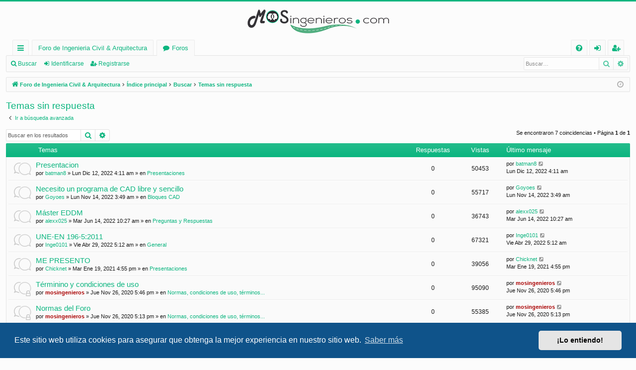

--- FILE ---
content_type: text/html; charset=UTF-8
request_url: https://www.mosingenieros.com/foro/search.php?search_id=unanswered&sid=9c4974299427d5930b81d01ecf9ce340
body_size: 8900
content:
<!DOCTYPE html>
<html dir="ltr" lang="es">
<head>
<meta charset="utf-8" />
<meta http-equiv="X-UA-Compatible" content="IE=edge">
<meta name="viewport" content="width=device-width, initial-scale=1" />

<title>Tu Foro de Ingenieria Civil + Arquitectura | MOSingenieros - Temas sin respuesta</title>




	<link rel="alternate" type="application/atom+xml" title="Feed - Tu Foro de Ingenieria Civil + Arquitectura | MOSingenieros" href="/foro/app.php/feed?sid=d5ba946554ed8284cd6a8a1706291184">		<link rel="alternate" type="application/atom+xml" title="Feed - Todos los Foros" href="/foro/app.php/feed/forums?sid=d5ba946554ed8284cd6a8a1706291184">	<link rel="alternate" type="application/atom+xml" title="Feed - Nuevos Temas" href="/foro/app.php/feed/topics?sid=d5ba946554ed8284cd6a8a1706291184">				

<!--
	phpBB style name: basic
	Based on style:   prosilver
	Original author:  Arty ( https://www.artodia.com )
	Modified by: 	  MrGaby
-->


<link href="./assets/css/font-awesome.min.css?assets_version=4" rel="stylesheet">
<link href="./styles/basic_green/theme/stylesheet.css?assets_version=4" rel="stylesheet">



	<link href="./assets/cookieconsent/cookieconsent.min.css?assets_version=4" rel="stylesheet">

<!--[if lte IE 9]>
	<link href="./styles/basic_green/theme/tweaks.css?assets_version=4" rel="stylesheet">
<![endif]-->





</head>
<body id="phpbb" class="nojs notouch section-search ltr " data-online-text="Conectado">


	<a id="top" class="top-anchor" accesskey="t"></a>
	<div id="page-header" class="page-width">
		<div class="headerbar" role="banner">
					<div class="inner">

			<div id="site-description" class="site-description">
				<a id="logo" class="logo" href="https://mosingenieros.com/foro" title="Foro de Ingenieria Civil &amp; Arquitectura">
					<img src="./styles/basic_green/theme/images/logo.png" data-src-hd="./styles/basic_green/theme/images/logo_hd.png" alt="Tu Foro de Ingenieria Civil + Arquitectura | MOSingenieros"/>
				</a>
				<p class="sitename">Tu Foro de Ingenieria Civil + Arquitectura | MOSingenieros</p>
				<p>Entra y participa en tu fro de Ingenieria Civil &amp; Arquitectura. ¡Haz que sea un referente mundial!</p>
				<p class="skiplink"><a href="#start_here">Obviar</a></p>
			</div>

																		
			</div>
					</div>


				


<div class="navbar tabbed not-static" role="navigation">
	<div class="inner page-width">
		<div class="nav-tabs" data-current-page="search">
			<ul class="leftside">
				<li id="quick-links" class="quick-links tab responsive-menu dropdown-container">
					<a href="#" class="nav-link dropdown-trigger">Enlaces rápidos</a>
					<div class="dropdown">
						<div class="pointer"><div class="pointer-inner"></div></div>
						<ul class="dropdown-contents" role="menu">
								
			<li class="separator"></li>
													<li>
								<a href="./search.php?search_id=unanswered&amp;sid=d5ba946554ed8284cd6a8a1706291184" role="menuitem">
									<i class="icon fa-file-o fa-fw icon-gray" aria-hidden="true"></i><span>Temas sin respuesta</span>
								</a>
							</li>
							<li>
								<a href="./search.php?search_id=active_topics&amp;sid=d5ba946554ed8284cd6a8a1706291184" role="menuitem">
									<i class="icon fa-file-o fa-fw icon-blue" aria-hidden="true"></i><span>Temas activos</span>
								</a>
							</li>
							<li class="separator"></li>
							<li>
								<a href="./search.php?sid=d5ba946554ed8284cd6a8a1706291184" role="menuitem">
									<i class="icon fa-search fa-fw" aria-hidden="true"></i><span>Buscar</span>
								</a>
							</li>	
	
													</ul>
					</div>
				</li>
													<li class="tab home" data-responsive-class="small-icon icon-home">
						<a class="nav-link" href="https://mosingenieros.com/foro" data-navbar-reference="home">Foro de Ingenieria Civil &amp; Arquitectura</a>
					</li>
								<li class="tab forums selected" data-responsive-class="small-icon icon-forums">
					<a class="nav-link" href="./index.php?sid=d5ba946554ed8284cd6a8a1706291184">Foros</a>
				</li>
											</ul>
			<ul class="rightside" role="menu">
								<li class="tab faq" data-select-match="faq" data-responsive-class="small-icon icon-faq">
					<a class="nav-link" href="/foro/app.php/help/faq?sid=d5ba946554ed8284cd6a8a1706291184" rel="help" title="Preguntas Frecuentes" role="menuitem">
						<i class="icon fa-question-circle fa-fw" aria-hidden="true"></i><span>FAQ</span>
					</a>
				</li>
																									<li class="tab login"  data-skip-responsive="true" data-select-match="login"><a class="nav-link" href="./ucp.php?mode=login&amp;redirect=search.php%3Fsearch_id%3Dunanswered&amp;sid=d5ba946554ed8284cd6a8a1706291184" title="Identificarse" accesskey="x" role="menuitem">Identificarse</a></li>
											<li class="tab register" data-skip-responsive="true" data-select-match="register"><a class="nav-link" href="./ucp.php?mode=register&amp;sid=d5ba946554ed8284cd6a8a1706291184" role="menuitem">Registrarse</a></li>
																	</ul>
		</div>
	</div>
</div>

<div class="navbar secondary with-search">
	<ul role="menubar">
											<li class="small-icon icon-search responsive-hide"><a href="./search.php?sid=d5ba946554ed8284cd6a8a1706291184">Buscar</a></li>
														<li class="small-icon icon-login"><a href="./ucp.php?mode=login&amp;redirect=search.php%3Fsearch_id%3Dunanswered&amp;sid=d5ba946554ed8284cd6a8a1706291184" title="Identificarse">Identificarse</a></li>
									<li class="small-icon icon-register"><a href="./ucp.php?mode=register&amp;sid=d5ba946554ed8284cd6a8a1706291184">Registrarse</a></li>
									
					<li class="search-box not-responsive">			<div id="search-box" class="search-box search-header" role="search">
				<form action="./search.php?sid=d5ba946554ed8284cd6a8a1706291184" method="get" id="search">
				<fieldset>
					<input name="keywords" id="keywords" type="search" maxlength="128" title="Buscar palabras clave" class="inputbox search tiny" size="20" value="" placeholder="Buscar…" />
					<button class="button button-search" type="submit" title="Buscar">
						<i class="icon fa-search fa-fw" aria-hidden="true"></i><span class="sr-only">Buscar</span>
					</button>
					<a href="./search.php?sid=d5ba946554ed8284cd6a8a1706291184" class="button button-search-end" title="Búsqueda avanzada">
						<i class="icon fa-cog fa-fw" aria-hidden="true"></i><span class="sr-only">Búsqueda avanzada</span>
					</a>
					<input type="hidden" name="sid" value="d5ba946554ed8284cd6a8a1706291184" />

				</fieldset>
				</form>
			</div>
			</li>
			</ul>
</div>

	</div>

<div id="wrap" class="page-width">

	
	<a id="start_here" class="top-anchor"></a>
	<div id="page-body" class="page-body" role="main">
		<div class="navbar">
	<ul id="nav-breadcrumbs" class="nav-breadcrumbs linklist navlinks" role="menubar">
								<li class="breadcrumbs" itemscope itemtype="http://schema.org/BreadcrumbList">
							<span class="crumb"  itemtype="http://schema.org/ListItem" itemprop="itemListElement" itemscope><a href="https://mosingenieros.com/foro" itemtype="https://schema.org/Thing" itemscope itemprop="item" data-navbar-reference="home"><i class="icon fa-home fa-fw" aria-hidden="true"></i><span itemprop="name">Foro de Ingenieria Civil &amp; Arquitectura</span></a><meta itemprop="position" content="1" /></span>
										<span class="crumb"  itemtype="http://schema.org/ListItem" itemprop="itemListElement" itemscope><a href="./index.php?sid=d5ba946554ed8284cd6a8a1706291184" itemtype="https://schema.org/Thing" itemscope itemprop="item" accesskey="h" data-navbar-reference="index"><span itemprop="name">Índice principal</span></a><meta itemprop="position" content="2" /></span>

																			<span class="crumb"  itemtype="http://schema.org/ListItem" itemprop="itemListElement" itemscope><a href="./search.php?sid=d5ba946554ed8284cd6a8a1706291184" itemtype="https://schema.org/Thing" itemscope itemprop="item"><span itemprop="name">Buscar</span></a><meta itemprop="position" content="3" /></span>
																							<span class="crumb"  itemtype="http://schema.org/ListItem" itemprop="itemListElement" itemscope><a href="./search.php?search_id=unanswered&amp;sid=d5ba946554ed8284cd6a8a1706291184" itemtype="https://schema.org/Thing" itemscope itemprop="item"><span itemprop="name">Temas sin respuesta</span></a><meta itemprop="position" content="4" /></span>
												</li>
		
					<li class="rightside responsive-search">
				<a href="./search.php?sid=d5ba946554ed8284cd6a8a1706291184" title="Ver opciones de búsqueda avanzada" role="menuitem">
					<i class="icon fa-search fa-fw" aria-hidden="true"></i><span class="sr-only">Buscar</span>
				</a>
			</li>
				<li class="rightside dropdown-container icon-only">
			<a href="#" class="dropdown-trigger time" title="Fecha actual Mar Ene 27, 2026 3:48 am"><i class="fa fa-clock-o"></i></a>
			<div class="dropdown">
				<div class="pointer"><div class="pointer-inner"></div></div>
				<ul class="dropdown-contents">
					<li>Fecha actual Mar Ene 27, 2026 3:48 am</li>
					<li>Todos los horarios son <span title="UTC">UTC</span></li>
				</ul>
			</div>
		</li>
	</ul>
</div>

		
		

<h2 class="searchresults-title">Temas sin respuesta</h2>

	<p class="advanced-search-link">
		<a class="arrow-left" href="./search.php?sid=d5ba946554ed8284cd6a8a1706291184" title="Búsqueda avanzada">
			<i class="icon fa-angle-left fa-fw icon-black" aria-hidden="true"></i><span>Ir a búsqueda avanzada</span>
		</a>
	</p>


	<div class="action-bar bar-top">

			<div class="search-box" role="search">
			<form method="post" action="./search.php?st=0&amp;sk=t&amp;sd=d&amp;sr=topics&amp;sid=d5ba946554ed8284cd6a8a1706291184&amp;search_id=unanswered">
			<fieldset>
				<input class="inputbox search tiny" type="search" name="add_keywords" id="add_keywords" value="" placeholder="Buscar en los resultados" />
				<button class="button button-search" type="submit" title="Buscar">
					<i class="icon fa-search fa-fw" aria-hidden="true"></i><span class="sr-only">Buscar</span>
				</button>
				<a href="./search.php?sid=d5ba946554ed8284cd6a8a1706291184" class="button button-search-end" title="Búsqueda avanzada">
					<i class="icon fa-cog fa-fw" aria-hidden="true"></i><span class="sr-only">Búsqueda avanzada</span>
				</a>
			</fieldset>
			</form>
		</div>
	
		
		<div class="pagination">
						Se encontraron 7 coincidencias
							 &bull; Página <strong>1</strong> de <strong>1</strong>
					</div>
	</div>


		<div class="forumbg">

		<div class="inner">
		<ul class="topiclist">
			<li class="header">
				<dl class="row-item">
					<dt><div class="list-inner">Temas</div></dt>
					<dd class="posts">Respuestas</dd>
					<dd class="views">Vistas</dd>
					<dd class="lastpost"><span>Último mensaje</span></dd>
				</dl>
			</li>
		</ul>
		<ul class="topiclist topics">

								<li class="row bg1">
				<dl class="row-item topic_read">
					<dt title="No hay nuevos mensajes sin leer en este tema.">
												<div class="list-inner">
																					<a href="./viewtopic.php?f=8&amp;t=5256&amp;sid=d5ba946554ed8284cd6a8a1706291184" class="topictitle">Presentacion</a>
																												<br />
							
															<div class="responsive-show" style="display: none;">
									Último mensaje por <a href="./memberlist.php?mode=viewprofile&amp;u=1667&amp;sid=d5ba946554ed8284cd6a8a1706291184" class="username">batman8</a> &laquo; <a href="./viewtopic.php?f=8&amp;t=5256&amp;p=5694&amp;sid=d5ba946554ed8284cd6a8a1706291184#p5694" title="Ir al último mensaje"><time datetime="2022-12-12T04:11:31+00:00">Lun Dic 12, 2022 4:11 am</time></a>
									<br />Publicado en <a href="./viewforum.php?f=8&amp;sid=d5ba946554ed8284cd6a8a1706291184">Presentaciones</a>
								</div>
														
							<div class="responsive-hide left-box">
																																por <a href="./memberlist.php?mode=viewprofile&amp;u=1667&amp;sid=d5ba946554ed8284cd6a8a1706291184" class="username">batman8</a> &raquo; <time datetime="2022-12-12T04:11:31+00:00">Lun Dic 12, 2022 4:11 am</time> &raquo; en <a href="./viewforum.php?f=8&amp;sid=d5ba946554ed8284cd6a8a1706291184">Presentaciones</a>
															</div>

							
													</div>
					</dt>
					<dd class="posts">0 <dfn>Respuestas</dfn></dd>
					<dd class="views">50453 <dfn>Vistas</dfn></dd>
					<dd class="lastpost">
						<span><dfn>Último mensaje </dfn>por <a href="./memberlist.php?mode=viewprofile&amp;u=1667&amp;sid=d5ba946554ed8284cd6a8a1706291184" class="username">batman8</a>															<a href="./viewtopic.php?f=8&amp;t=5256&amp;p=5694&amp;sid=d5ba946554ed8284cd6a8a1706291184#p5694" title="Ir al último mensaje">
									<i class="icon fa-external-link-square fa-fw icon-lightgray icon-md" aria-hidden="true"></i><span class="sr-only"></span>
								</a>
														<br /><time datetime="2022-12-12T04:11:31+00:00">Lun Dic 12, 2022 4:11 am</time>
						</span>
					</dd>
				</dl>
			</li>
											<li class="row bg2">
				<dl class="row-item topic_read">
					<dt title="No hay nuevos mensajes sin leer en este tema.">
												<div class="list-inner">
																					<a href="./viewtopic.php?f=33&amp;t=5255&amp;sid=d5ba946554ed8284cd6a8a1706291184" class="topictitle">Necesito un programa de CAD libre y sencillo</a>
																												<br />
							
															<div class="responsive-show" style="display: none;">
									Último mensaje por <a href="./memberlist.php?mode=viewprofile&amp;u=1665&amp;sid=d5ba946554ed8284cd6a8a1706291184" class="username">Goyoes</a> &laquo; <a href="./viewtopic.php?f=33&amp;t=5255&amp;p=5693&amp;sid=d5ba946554ed8284cd6a8a1706291184#p5693" title="Ir al último mensaje"><time datetime="2022-11-14T03:49:38+00:00">Lun Nov 14, 2022 3:49 am</time></a>
									<br />Publicado en <a href="./viewforum.php?f=33&amp;sid=d5ba946554ed8284cd6a8a1706291184">Bloques CAD</a>
								</div>
														
							<div class="responsive-hide left-box">
																																por <a href="./memberlist.php?mode=viewprofile&amp;u=1665&amp;sid=d5ba946554ed8284cd6a8a1706291184" class="username">Goyoes</a> &raquo; <time datetime="2022-11-14T03:49:38+00:00">Lun Nov 14, 2022 3:49 am</time> &raquo; en <a href="./viewforum.php?f=33&amp;sid=d5ba946554ed8284cd6a8a1706291184">Bloques CAD</a>
															</div>

							
													</div>
					</dt>
					<dd class="posts">0 <dfn>Respuestas</dfn></dd>
					<dd class="views">55717 <dfn>Vistas</dfn></dd>
					<dd class="lastpost">
						<span><dfn>Último mensaje </dfn>por <a href="./memberlist.php?mode=viewprofile&amp;u=1665&amp;sid=d5ba946554ed8284cd6a8a1706291184" class="username">Goyoes</a>															<a href="./viewtopic.php?f=33&amp;t=5255&amp;p=5693&amp;sid=d5ba946554ed8284cd6a8a1706291184#p5693" title="Ir al último mensaje">
									<i class="icon fa-external-link-square fa-fw icon-lightgray icon-md" aria-hidden="true"></i><span class="sr-only"></span>
								</a>
														<br /><time datetime="2022-11-14T03:49:38+00:00">Lun Nov 14, 2022 3:49 am</time>
						</span>
					</dd>
				</dl>
			</li>
											<li class="row bg1">
				<dl class="row-item topic_read">
					<dt title="No hay nuevos mensajes sin leer en este tema.">
												<div class="list-inner">
																					<a href="./viewtopic.php?f=7&amp;t=5252&amp;sid=d5ba946554ed8284cd6a8a1706291184" class="topictitle">Máster EDDM</a>
																												<br />
							
															<div class="responsive-show" style="display: none;">
									Último mensaje por <a href="./memberlist.php?mode=viewprofile&amp;u=1658&amp;sid=d5ba946554ed8284cd6a8a1706291184" class="username">alexx025</a> &laquo; <a href="./viewtopic.php?f=7&amp;t=5252&amp;p=5689&amp;sid=d5ba946554ed8284cd6a8a1706291184#p5689" title="Ir al último mensaje"><time datetime="2022-06-14T10:27:51+00:00">Mar Jun 14, 2022 10:27 am</time></a>
									<br />Publicado en <a href="./viewforum.php?f=7&amp;sid=d5ba946554ed8284cd6a8a1706291184">Preguntas y Respuestas</a>
								</div>
														
							<div class="responsive-hide left-box">
																																por <a href="./memberlist.php?mode=viewprofile&amp;u=1658&amp;sid=d5ba946554ed8284cd6a8a1706291184" class="username">alexx025</a> &raquo; <time datetime="2022-06-14T10:27:51+00:00">Mar Jun 14, 2022 10:27 am</time> &raquo; en <a href="./viewforum.php?f=7&amp;sid=d5ba946554ed8284cd6a8a1706291184">Preguntas y Respuestas</a>
															</div>

							
													</div>
					</dt>
					<dd class="posts">0 <dfn>Respuestas</dfn></dd>
					<dd class="views">36743 <dfn>Vistas</dfn></dd>
					<dd class="lastpost">
						<span><dfn>Último mensaje </dfn>por <a href="./memberlist.php?mode=viewprofile&amp;u=1658&amp;sid=d5ba946554ed8284cd6a8a1706291184" class="username">alexx025</a>															<a href="./viewtopic.php?f=7&amp;t=5252&amp;p=5689&amp;sid=d5ba946554ed8284cd6a8a1706291184#p5689" title="Ir al último mensaje">
									<i class="icon fa-external-link-square fa-fw icon-lightgray icon-md" aria-hidden="true"></i><span class="sr-only"></span>
								</a>
														<br /><time datetime="2022-06-14T10:27:51+00:00">Mar Jun 14, 2022 10:27 am</time>
						</span>
					</dd>
				</dl>
			</li>
											<li class="row bg2">
				<dl class="row-item topic_read">
					<dt title="No hay nuevos mensajes sin leer en este tema.">
												<div class="list-inner">
																					<a href="./viewtopic.php?f=5&amp;t=5249&amp;sid=d5ba946554ed8284cd6a8a1706291184" class="topictitle">UNE-EN 196-5:2011</a>
																												<br />
							
															<div class="responsive-show" style="display: none;">
									Último mensaje por <a href="./memberlist.php?mode=viewprofile&amp;u=1653&amp;sid=d5ba946554ed8284cd6a8a1706291184" class="username">Inge0101</a> &laquo; <a href="./viewtopic.php?f=5&amp;t=5249&amp;p=5684&amp;sid=d5ba946554ed8284cd6a8a1706291184#p5684" title="Ir al último mensaje"><time datetime="2022-04-29T05:12:45+00:00">Vie Abr 29, 2022 5:12 am</time></a>
									<br />Publicado en <a href="./viewforum.php?f=5&amp;sid=d5ba946554ed8284cd6a8a1706291184">General</a>
								</div>
														
							<div class="responsive-hide left-box">
																																por <a href="./memberlist.php?mode=viewprofile&amp;u=1653&amp;sid=d5ba946554ed8284cd6a8a1706291184" class="username">Inge0101</a> &raquo; <time datetime="2022-04-29T05:12:45+00:00">Vie Abr 29, 2022 5:12 am</time> &raquo; en <a href="./viewforum.php?f=5&amp;sid=d5ba946554ed8284cd6a8a1706291184">General</a>
															</div>

							
													</div>
					</dt>
					<dd class="posts">0 <dfn>Respuestas</dfn></dd>
					<dd class="views">67321 <dfn>Vistas</dfn></dd>
					<dd class="lastpost">
						<span><dfn>Último mensaje </dfn>por <a href="./memberlist.php?mode=viewprofile&amp;u=1653&amp;sid=d5ba946554ed8284cd6a8a1706291184" class="username">Inge0101</a>															<a href="./viewtopic.php?f=5&amp;t=5249&amp;p=5684&amp;sid=d5ba946554ed8284cd6a8a1706291184#p5684" title="Ir al último mensaje">
									<i class="icon fa-external-link-square fa-fw icon-lightgray icon-md" aria-hidden="true"></i><span class="sr-only"></span>
								</a>
														<br /><time datetime="2022-04-29T05:12:45+00:00">Vie Abr 29, 2022 5:12 am</time>
						</span>
					</dd>
				</dl>
			</li>
											<li class="row bg1">
				<dl class="row-item topic_read">
					<dt title="No hay nuevos mensajes sin leer en este tema.">
												<div class="list-inner">
																					<a href="./viewtopic.php?f=8&amp;t=36&amp;sid=d5ba946554ed8284cd6a8a1706291184" class="topictitle">ME PRESENTO</a>
																												<br />
							
															<div class="responsive-show" style="display: none;">
									Último mensaje por <a href="./memberlist.php?mode=viewprofile&amp;u=84&amp;sid=d5ba946554ed8284cd6a8a1706291184" class="username">Chicknet</a> &laquo; <a href="./viewtopic.php?f=8&amp;t=36&amp;p=36&amp;sid=d5ba946554ed8284cd6a8a1706291184#p36" title="Ir al último mensaje"><time datetime="2021-01-19T16:55:55+00:00">Mar Ene 19, 2021 4:55 pm</time></a>
									<br />Publicado en <a href="./viewforum.php?f=8&amp;sid=d5ba946554ed8284cd6a8a1706291184">Presentaciones</a>
								</div>
														
							<div class="responsive-hide left-box">
																																por <a href="./memberlist.php?mode=viewprofile&amp;u=84&amp;sid=d5ba946554ed8284cd6a8a1706291184" class="username">Chicknet</a> &raquo; <time datetime="2021-01-19T16:55:55+00:00">Mar Ene 19, 2021 4:55 pm</time> &raquo; en <a href="./viewforum.php?f=8&amp;sid=d5ba946554ed8284cd6a8a1706291184">Presentaciones</a>
															</div>

							
													</div>
					</dt>
					<dd class="posts">0 <dfn>Respuestas</dfn></dd>
					<dd class="views">39056 <dfn>Vistas</dfn></dd>
					<dd class="lastpost">
						<span><dfn>Último mensaje </dfn>por <a href="./memberlist.php?mode=viewprofile&amp;u=84&amp;sid=d5ba946554ed8284cd6a8a1706291184" class="username">Chicknet</a>															<a href="./viewtopic.php?f=8&amp;t=36&amp;p=36&amp;sid=d5ba946554ed8284cd6a8a1706291184#p36" title="Ir al último mensaje">
									<i class="icon fa-external-link-square fa-fw icon-lightgray icon-md" aria-hidden="true"></i><span class="sr-only"></span>
								</a>
														<br /><time datetime="2021-01-19T16:55:55+00:00">Mar Ene 19, 2021 4:55 pm</time>
						</span>
					</dd>
				</dl>
			</li>
											<li class="row bg2">
				<dl class="row-item topic_read_locked">
					<dt title="Este tema está cerrado, no puedes editar mensajes o enviar nuevas respuestas">
												<div class="list-inner">
																					<a href="./viewtopic.php?f=2&amp;t=2&amp;sid=d5ba946554ed8284cd6a8a1706291184" class="topictitle">Términino y condiciones de uso</a>
																												<br />
							
															<div class="responsive-show" style="display: none;">
									Último mensaje por <a href="./memberlist.php?mode=viewprofile&amp;u=2&amp;sid=d5ba946554ed8284cd6a8a1706291184" style="color: #AA0000;" class="username-coloured">mosingenieros</a> &laquo; <a href="./viewtopic.php?f=2&amp;t=2&amp;p=2&amp;sid=d5ba946554ed8284cd6a8a1706291184#p2" title="Ir al último mensaje"><time datetime="2020-11-26T17:46:40+00:00">Jue Nov 26, 2020 5:46 pm</time></a>
									<br />Publicado en <a href="./viewforum.php?f=2&amp;sid=d5ba946554ed8284cd6a8a1706291184">Normas, condiciones de uso, términos...</a>
								</div>
														
							<div class="responsive-hide left-box">
																																por <a href="./memberlist.php?mode=viewprofile&amp;u=2&amp;sid=d5ba946554ed8284cd6a8a1706291184" style="color: #AA0000;" class="username-coloured">mosingenieros</a> &raquo; <time datetime="2020-11-26T17:46:40+00:00">Jue Nov 26, 2020 5:46 pm</time> &raquo; en <a href="./viewforum.php?f=2&amp;sid=d5ba946554ed8284cd6a8a1706291184">Normas, condiciones de uso, términos...</a>
															</div>

							
													</div>
					</dt>
					<dd class="posts">0 <dfn>Respuestas</dfn></dd>
					<dd class="views">95090 <dfn>Vistas</dfn></dd>
					<dd class="lastpost">
						<span><dfn>Último mensaje </dfn>por <a href="./memberlist.php?mode=viewprofile&amp;u=2&amp;sid=d5ba946554ed8284cd6a8a1706291184" style="color: #AA0000;" class="username-coloured">mosingenieros</a>															<a href="./viewtopic.php?f=2&amp;t=2&amp;p=2&amp;sid=d5ba946554ed8284cd6a8a1706291184#p2" title="Ir al último mensaje">
									<i class="icon fa-external-link-square fa-fw icon-lightgray icon-md" aria-hidden="true"></i><span class="sr-only"></span>
								</a>
														<br /><time datetime="2020-11-26T17:46:40+00:00">Jue Nov 26, 2020 5:46 pm</time>
						</span>
					</dd>
				</dl>
			</li>
											<li class="row bg1">
				<dl class="row-item topic_read_locked">
					<dt title="Este tema está cerrado, no puedes editar mensajes o enviar nuevas respuestas">
												<div class="list-inner">
																					<a href="./viewtopic.php?f=2&amp;t=1&amp;sid=d5ba946554ed8284cd6a8a1706291184" class="topictitle">Normas del Foro</a>
																												<br />
							
															<div class="responsive-show" style="display: none;">
									Último mensaje por <a href="./memberlist.php?mode=viewprofile&amp;u=2&amp;sid=d5ba946554ed8284cd6a8a1706291184" style="color: #AA0000;" class="username-coloured">mosingenieros</a> &laquo; <a href="./viewtopic.php?f=2&amp;t=1&amp;p=1&amp;sid=d5ba946554ed8284cd6a8a1706291184#p1" title="Ir al último mensaje"><time datetime="2020-11-26T17:13:55+00:00">Jue Nov 26, 2020 5:13 pm</time></a>
									<br />Publicado en <a href="./viewforum.php?f=2&amp;sid=d5ba946554ed8284cd6a8a1706291184">Normas, condiciones de uso, términos...</a>
								</div>
														
							<div class="responsive-hide left-box">
																																por <a href="./memberlist.php?mode=viewprofile&amp;u=2&amp;sid=d5ba946554ed8284cd6a8a1706291184" style="color: #AA0000;" class="username-coloured">mosingenieros</a> &raquo; <time datetime="2020-11-26T17:13:55+00:00">Jue Nov 26, 2020 5:13 pm</time> &raquo; en <a href="./viewforum.php?f=2&amp;sid=d5ba946554ed8284cd6a8a1706291184">Normas, condiciones de uso, términos...</a>
															</div>

							
													</div>
					</dt>
					<dd class="posts">0 <dfn>Respuestas</dfn></dd>
					<dd class="views">55385 <dfn>Vistas</dfn></dd>
					<dd class="lastpost">
						<span><dfn>Último mensaje </dfn>por <a href="./memberlist.php?mode=viewprofile&amp;u=2&amp;sid=d5ba946554ed8284cd6a8a1706291184" style="color: #AA0000;" class="username-coloured">mosingenieros</a>															<a href="./viewtopic.php?f=2&amp;t=1&amp;p=1&amp;sid=d5ba946554ed8284cd6a8a1706291184#p1" title="Ir al último mensaje">
									<i class="icon fa-external-link-square fa-fw icon-lightgray icon-md" aria-hidden="true"></i><span class="sr-only"></span>
								</a>
														<br /><time datetime="2020-11-26T17:13:55+00:00">Jue Nov 26, 2020 5:13 pm</time>
						</span>
					</dd>
				</dl>
			</li>
							</ul>

		</div>
	</div>
	

<div class="action-bar bottom">
		<form method="post" action="./search.php?st=0&amp;sk=t&amp;sd=d&amp;sr=topics&amp;sid=d5ba946554ed8284cd6a8a1706291184&amp;search_id=unanswered">
		<div class="dropdown-container dropdown-container-left dropdown-button-control sort-tools">
	<span title="Opciones de ordenar y mostrar" class="button button-secondary dropdown-trigger dropdown-select">
		<i class="icon fa-sort-amount-asc fa-fw" aria-hidden="true"></i>
		<span class="caret"><i class="icon fa-sort-down fa-fw" aria-hidden="true"></i></span>
	</span>
	<div class="dropdown hidden">
		<div class="pointer"><div class="pointer-inner"></div></div>
		<div class="dropdown-contents">
			<fieldset class="display-options">
							<label>Mostrar: <select name="st" id="st"><option value="0" selected="selected">Todos los resultados</option><option value="1">1 día</option><option value="7">7 días</option><option value="14">2 semanas</option><option value="30">1 mes</option><option value="90">3 meses</option><option value="180">6 meses</option><option value="365">1 año</option></select></label>
								<label>Ordenar por: <select name="sk" id="sk"><option value="a">Autor</option><option value="t" selected="selected">Fecha</option><option value="f">Foro</option><option value="i">Título del Tema</option><option value="s">Asunto del mensaje</option></select></label>
				<label>Dirección: <select name="sd" id="sd"><option value="a">Ascendente</option><option value="d" selected="selected">Descendente</option></select></label>
								<hr class="dashed" />
				<input type="submit" class="button2" name="sort" value="Ir" />
						</fieldset>
		</div>
	</div>
</div>
	</form>
		
	<div class="pagination">
		Se encontraron 7 coincidencias
					 &bull; Página <strong>1</strong> de <strong>1</strong>
			</div>
</div>


<div class="action-bar actions-jump">
		<p class="jumpbox-return">
		<a class="left-box arrow-left" href="./search.php?sid=d5ba946554ed8284cd6a8a1706291184" title="Búsqueda avanzada" accesskey="r">
			<i class="icon fa-angle-left fa-fw icon-black" aria-hidden="true"></i><span>Ir a búsqueda avanzada</span>
		</a>
	</p>
	
		<div class="jumpbox dropdown-container dropdown-container-right dropdown-up dropdown-left dropdown-button-control" id="jumpbox">
			<span title="Ir a" class="button button-secondary dropdown-trigger dropdown-select">
				<span>Ir a</span>
				<span class="caret"><i class="icon fa-sort-down fa-fw" aria-hidden="true"></i></span>
			</span>
		<div class="dropdown">
			<div class="pointer"><div class="pointer-inner"></div></div>
			<ul class="dropdown-contents">
																				<li><a href="./viewforum.php?f=1&amp;sid=d5ba946554ed8284cd6a8a1706291184" class="jumpbox-cat-link"> <span> GENERAL</span></a></li>
																<li><a href="./viewforum.php?f=2&amp;sid=d5ba946554ed8284cd6a8a1706291184" class="jumpbox-sub-link"><span class="spacer"></span> <span>&#8627; &nbsp; Normas, condiciones de uso, términos...</span></a></li>
																<li><a href="./viewforum.php?f=7&amp;sid=d5ba946554ed8284cd6a8a1706291184" class="jumpbox-sub-link"><span class="spacer"></span> <span>&#8627; &nbsp; Preguntas y Respuestas</span></a></li>
																<li><a href="./viewforum.php?f=8&amp;sid=d5ba946554ed8284cd6a8a1706291184" class="jumpbox-sub-link"><span class="spacer"></span> <span>&#8627; &nbsp; Presentaciones</span></a></li>
																<li><a href="./viewforum.php?f=31&amp;sid=d5ba946554ed8284cd6a8a1706291184" class="jumpbox-sub-link"><span class="spacer"></span> <span>&#8627; &nbsp; Universidades de España</span></a></li>
																<li><a href="./viewforum.php?f=59&amp;sid=d5ba946554ed8284cd6a8a1706291184" class="jumpbox-sub-link"><span class="spacer"></span> <span>&#8627; &nbsp; Anuncios y Clasificados</span></a></li>
																<li><a href="./viewforum.php?f=3&amp;sid=d5ba946554ed8284cd6a8a1706291184" class="jumpbox-cat-link"> <span> INGENIERÍA CIVIL (España)</span></a></li>
																<li><a href="./viewforum.php?f=5&amp;sid=d5ba946554ed8284cd6a8a1706291184" class="jumpbox-sub-link"><span class="spacer"></span> <span>&#8627; &nbsp; General</span></a></li>
																<li><a href="./viewforum.php?f=34&amp;sid=d5ba946554ed8284cd6a8a1706291184" class="jumpbox-sub-link"><span class="spacer"></span> <span>&#8627; &nbsp; Empleo</span></a></li>
																<li><a href="./viewforum.php?f=35&amp;sid=d5ba946554ed8284cd6a8a1706291184" class="jumpbox-sub-link"><span class="spacer"></span> <span>&#8627; &nbsp; Consultas</span></a></li>
																<li><a href="./viewforum.php?f=32&amp;sid=d5ba946554ed8284cd6a8a1706291184" class="jumpbox-sub-link"><span class="spacer"></span> <span>&#8627; &nbsp; Universidades de España</span></a></li>
																<li><a href="./viewforum.php?f=38&amp;sid=d5ba946554ed8284cd6a8a1706291184" class="jumpbox-sub-link"><span class="spacer"></span><span class="spacer"></span> <span>&#8627; &nbsp; Universidades por Comunidades</span></a></li>
																<li><a href="./viewforum.php?f=39&amp;sid=d5ba946554ed8284cd6a8a1706291184" class="jumpbox-sub-link"><span class="spacer"></span><span class="spacer"></span><span class="spacer"></span> <span>&#8627; &nbsp; Andalucía</span></a></li>
																<li><a href="./viewforum.php?f=40&amp;sid=d5ba946554ed8284cd6a8a1706291184" class="jumpbox-sub-link"><span class="spacer"></span><span class="spacer"></span><span class="spacer"></span> <span>&#8627; &nbsp; Aragón</span></a></li>
																<li><a href="./viewforum.php?f=41&amp;sid=d5ba946554ed8284cd6a8a1706291184" class="jumpbox-sub-link"><span class="spacer"></span><span class="spacer"></span><span class="spacer"></span> <span>&#8627; &nbsp; Principado de Asturias</span></a></li>
																<li><a href="./viewforum.php?f=42&amp;sid=d5ba946554ed8284cd6a8a1706291184" class="jumpbox-sub-link"><span class="spacer"></span><span class="spacer"></span><span class="spacer"></span> <span>&#8627; &nbsp; Illes Balears</span></a></li>
																<li><a href="./viewforum.php?f=43&amp;sid=d5ba946554ed8284cd6a8a1706291184" class="jumpbox-sub-link"><span class="spacer"></span><span class="spacer"></span><span class="spacer"></span> <span>&#8627; &nbsp; Canarias</span></a></li>
																<li><a href="./viewforum.php?f=44&amp;sid=d5ba946554ed8284cd6a8a1706291184" class="jumpbox-sub-link"><span class="spacer"></span><span class="spacer"></span><span class="spacer"></span> <span>&#8627; &nbsp; Cantabria</span></a></li>
																<li><a href="./viewforum.php?f=45&amp;sid=d5ba946554ed8284cd6a8a1706291184" class="jumpbox-sub-link"><span class="spacer"></span><span class="spacer"></span><span class="spacer"></span> <span>&#8627; &nbsp; Castilla y León</span></a></li>
																<li><a href="./viewforum.php?f=46&amp;sid=d5ba946554ed8284cd6a8a1706291184" class="jumpbox-sub-link"><span class="spacer"></span><span class="spacer"></span><span class="spacer"></span> <span>&#8627; &nbsp; Castilla-La Mancha</span></a></li>
																<li><a href="./viewforum.php?f=47&amp;sid=d5ba946554ed8284cd6a8a1706291184" class="jumpbox-sub-link"><span class="spacer"></span><span class="spacer"></span><span class="spacer"></span> <span>&#8627; &nbsp; Cataluña</span></a></li>
																<li><a href="./viewforum.php?f=48&amp;sid=d5ba946554ed8284cd6a8a1706291184" class="jumpbox-sub-link"><span class="spacer"></span><span class="spacer"></span><span class="spacer"></span> <span>&#8627; &nbsp; Comunitat Valenciana</span></a></li>
																<li><a href="./viewforum.php?f=49&amp;sid=d5ba946554ed8284cd6a8a1706291184" class="jumpbox-sub-link"><span class="spacer"></span><span class="spacer"></span><span class="spacer"></span> <span>&#8627; &nbsp; Extremadura</span></a></li>
																<li><a href="./viewforum.php?f=50&amp;sid=d5ba946554ed8284cd6a8a1706291184" class="jumpbox-sub-link"><span class="spacer"></span><span class="spacer"></span><span class="spacer"></span> <span>&#8627; &nbsp; Galicia</span></a></li>
																<li><a href="./viewforum.php?f=51&amp;sid=d5ba946554ed8284cd6a8a1706291184" class="jumpbox-sub-link"><span class="spacer"></span><span class="spacer"></span><span class="spacer"></span> <span>&#8627; &nbsp; Comunidad de Madrid</span></a></li>
																<li><a href="./viewforum.php?f=52&amp;sid=d5ba946554ed8284cd6a8a1706291184" class="jumpbox-sub-link"><span class="spacer"></span><span class="spacer"></span><span class="spacer"></span> <span>&#8627; &nbsp; Región de Murcia</span></a></li>
																<li><a href="./viewforum.php?f=53&amp;sid=d5ba946554ed8284cd6a8a1706291184" class="jumpbox-sub-link"><span class="spacer"></span><span class="spacer"></span><span class="spacer"></span> <span>&#8627; &nbsp; Comunidad Foral de Navarra</span></a></li>
																<li><a href="./viewforum.php?f=54&amp;sid=d5ba946554ed8284cd6a8a1706291184" class="jumpbox-sub-link"><span class="spacer"></span><span class="spacer"></span><span class="spacer"></span> <span>&#8627; &nbsp; País Vasco</span></a></li>
																<li><a href="./viewforum.php?f=55&amp;sid=d5ba946554ed8284cd6a8a1706291184" class="jumpbox-sub-link"><span class="spacer"></span><span class="spacer"></span><span class="spacer"></span> <span>&#8627; &nbsp; La Rioja</span></a></li>
																<li><a href="./viewforum.php?f=37&amp;sid=d5ba946554ed8284cd6a8a1706291184" class="jumpbox-sub-link"><span class="spacer"></span><span class="spacer"></span> <span>&#8627; &nbsp; Asignaturas</span></a></li>
																<li><a href="./viewforum.php?f=56&amp;sid=d5ba946554ed8284cd6a8a1706291184" class="jumpbox-sub-link"><span class="spacer"></span><span class="spacer"></span> <span>&#8627; &nbsp; Exámenes</span></a></li>
																<li><a href="./viewforum.php?f=36&amp;sid=d5ba946554ed8284cd6a8a1706291184" class="jumpbox-sub-link"><span class="spacer"></span> <span>&#8627; &nbsp; Másteres y Cursos</span></a></li>
																<li><a href="./viewforum.php?f=57&amp;sid=d5ba946554ed8284cd6a8a1706291184" class="jumpbox-sub-link"><span class="spacer"></span> <span>&#8627; &nbsp; Software &amp; Hardware</span></a></li>
																<li><a href="./viewforum.php?f=33&amp;sid=d5ba946554ed8284cd6a8a1706291184" class="jumpbox-sub-link"><span class="spacer"></span> <span>&#8627; &nbsp; Bloques CAD</span></a></li>
																<li><a href="./viewforum.php?f=58&amp;sid=d5ba946554ed8284cd6a8a1706291184" class="jumpbox-sub-link"><span class="spacer"></span> <span>&#8627; &nbsp; Calculadoras Programables</span></a></li>
																<li><a href="./viewforum.php?f=4&amp;sid=d5ba946554ed8284cd6a8a1706291184" class="jumpbox-cat-link"> <span> ARQUITECTURA (España)</span></a></li>
																<li><a href="./viewforum.php?f=6&amp;sid=d5ba946554ed8284cd6a8a1706291184" class="jumpbox-sub-link"><span class="spacer"></span> <span>&#8627; &nbsp; General</span></a></li>
																<li><a href="./viewforum.php?f=10&amp;sid=d5ba946554ed8284cd6a8a1706291184" class="jumpbox-cat-link"> <span> FORO AMÉRICA LATINA</span></a></li>
																<li><a href="./viewforum.php?f=12&amp;sid=d5ba946554ed8284cd6a8a1706291184" class="jumpbox-sub-link"><span class="spacer"></span> <span>&#8627; &nbsp; General</span></a></li>
																<li><a href="./viewforum.php?f=14&amp;sid=d5ba946554ed8284cd6a8a1706291184" class="jumpbox-sub-link"><span class="spacer"></span> <span>&#8627; &nbsp; Argentina</span></a></li>
																<li><a href="./viewforum.php?f=15&amp;sid=d5ba946554ed8284cd6a8a1706291184" class="jumpbox-sub-link"><span class="spacer"></span> <span>&#8627; &nbsp; Brasil</span></a></li>
																<li><a href="./viewforum.php?f=16&amp;sid=d5ba946554ed8284cd6a8a1706291184" class="jumpbox-sub-link"><span class="spacer"></span> <span>&#8627; &nbsp; Chile</span></a></li>
																<li><a href="./viewforum.php?f=17&amp;sid=d5ba946554ed8284cd6a8a1706291184" class="jumpbox-sub-link"><span class="spacer"></span> <span>&#8627; &nbsp; Colombia</span></a></li>
																<li><a href="./viewforum.php?f=18&amp;sid=d5ba946554ed8284cd6a8a1706291184" class="jumpbox-sub-link"><span class="spacer"></span> <span>&#8627; &nbsp; Costa Rica</span></a></li>
																<li><a href="./viewforum.php?f=19&amp;sid=d5ba946554ed8284cd6a8a1706291184" class="jumpbox-sub-link"><span class="spacer"></span> <span>&#8627; &nbsp; Cuba</span></a></li>
																<li><a href="./viewforum.php?f=21&amp;sid=d5ba946554ed8284cd6a8a1706291184" class="jumpbox-sub-link"><span class="spacer"></span> <span>&#8627; &nbsp; El Salvador</span></a></li>
																<li><a href="./viewforum.php?f=24&amp;sid=d5ba946554ed8284cd6a8a1706291184" class="jumpbox-sub-link"><span class="spacer"></span> <span>&#8627; &nbsp; Guatemala</span></a></li>
																<li><a href="./viewforum.php?f=26&amp;sid=d5ba946554ed8284cd6a8a1706291184" class="jumpbox-sub-link"><span class="spacer"></span> <span>&#8627; &nbsp; Panamá</span></a></li>
																<li><a href="./viewforum.php?f=27&amp;sid=d5ba946554ed8284cd6a8a1706291184" class="jumpbox-sub-link"><span class="spacer"></span> <span>&#8627; &nbsp; Perú</span></a></li>
																<li><a href="./viewforum.php?f=28&amp;sid=d5ba946554ed8284cd6a8a1706291184" class="jumpbox-sub-link"><span class="spacer"></span> <span>&#8627; &nbsp; República Dominicana</span></a></li>
																<li><a href="./viewforum.php?f=29&amp;sid=d5ba946554ed8284cd6a8a1706291184" class="jumpbox-sub-link"><span class="spacer"></span> <span>&#8627; &nbsp; Uruguay</span></a></li>
																<li><a href="./viewforum.php?f=30&amp;sid=d5ba946554ed8284cd6a8a1706291184" class="jumpbox-sub-link"><span class="spacer"></span> <span>&#8627; &nbsp; Venezuela</span></a></li>
																<li><a href="./viewforum.php?f=11&amp;sid=d5ba946554ed8284cd6a8a1706291184" class="jumpbox-cat-link"> <span> RESTO DEL MUNDO</span></a></li>
																<li><a href="./viewforum.php?f=13&amp;sid=d5ba946554ed8284cd6a8a1706291184" class="jumpbox-sub-link"><span class="spacer"></span> <span>&#8627; &nbsp; General</span></a></li>
											</ul>
		</div>
	</div>

	</div>

			</div>


	<div class="navbar" role="navigation">
	<div class="inner">

	<ul id="nav-footer" class="nav-footer linklist" role="menubar">
		<li class="breadcrumbs">
							<span class="crumb"><a href="https://mosingenieros.com/foro" data-navbar-reference="home"><i class="icon fa-home fa-fw" aria-hidden="true"></i><span>Foro de Ingenieria Civil &amp; Arquitectura</span></a></span>									<span class="crumb"><a href="./index.php?sid=d5ba946554ed8284cd6a8a1706291184" data-navbar-reference="index"><span>Índice principal</span></a></span>					</li>
		
				<li class="rightside">Todos los horarios son <span title="UTC">UTC</span></li>
							<li class="rightside">
				<a href="./ucp.php?mode=delete_cookies&amp;sid=d5ba946554ed8284cd6a8a1706291184" data-ajax="true" data-refresh="true" role="menuitem">
					<i class="icon fa-trash fa-fw" aria-hidden="true"></i><span>Borrar cookies</span>
				</a>
			</li>
																<li class="rightside" data-last-responsive="true">
				<a href="./memberlist.php?mode=contactadmin&amp;sid=d5ba946554ed8284cd6a8a1706291184" role="menuitem">
					<i class="icon fa-envelope fa-fw" aria-hidden="true"></i><span>Contáctanos</span>
				</a>
			</li>
			</ul>

	</div>
</div>
</div>

<div id="page-footer" class="page-width" role="contentinfo">
	
	<div class="copyright">
				<p class="footer-row">
			<span class="footer-copyright">Desarrollado por <a href="https://www.phpbb.com/">phpBB</a>&reg; Forum Software &copy; phpBB Limited</span>
		</p>
		<p class="footer-row">
			<span class="footer-copyright">Style por <a href="https://www.artodia.com/">Arty</a> - phpBB 3.3 por MrGaby</span>
		</p>
				<p class="footer-row">
			<span class="footer-copyright">Traducción al español por <a href="https://www.phpbb-es.com/">phpBB España</a></span>
		</p>
						<p class="footer-row" role="menu">
			<a class="footer-link" href="./ucp.php?mode=privacy&amp;sid=d5ba946554ed8284cd6a8a1706291184" title="Privacidad" role="menuitem">
				<span class="footer-link-text">Privacidad</span>
			</a>
			|
			<a class="footer-link" href="./ucp.php?mode=terms&amp;sid=d5ba946554ed8284cd6a8a1706291184" title="Condiciones" role="menuitem">
				<span class="footer-link-text">Condiciones</span>
			</a>
		</p>
					</div>

	<div id="darkenwrapper" class="darkenwrapper" data-ajax-error-title="Error AJAX" data-ajax-error-text="Algo salió mal al procesar tu solicitud." data-ajax-error-text-abort="Solicitud abortada por el usuario." data-ajax-error-text-timeout="Tu solicitud ha agotado el tiempo, por favor, inténtalo de nuevo." data-ajax-error-text-parsererror="Algo salió mal con la solicitud y el servidor devuelve una respuesta no válida.">
		<div id="darken" class="darken">&nbsp;</div>
	</div>

	<div id="phpbb_alert" class="phpbb_alert" data-l-err="Error" data-l-timeout-processing-req="Tiempo de espera agotado.">
		<a href="#" class="alert_close">
		</a>
		<h3 class="alert_title">&nbsp;</h3><p class="alert_text"></p>
	</div>
	<div id="phpbb_confirm" class="phpbb_alert">
		<a href="#" class="alert_close">
		</a>
		<div class="alert_text"></div>
	</div>
</div>


<div>
	<a id="bottom" class="top-anchor" accesskey="z"></a>
	</div>

<script src="./assets/javascript/jquery-3.5.1.min.js?assets_version=4"></script>
<script src="./assets/javascript/core.js?assets_version=4"></script>

	<script src="./assets/cookieconsent/cookieconsent.min.js?assets_version=4"></script>
	<script>
	if (typeof window.cookieconsent === "object") {
		window.addEventListener("load", function(){
			window.cookieconsent.initialise({
				"palette": {
					"popup": {
						"background": "#0F538A"
					},
					"button": {
						"background": "#E5E5E5"
					}
				},
				"theme": "classic",
				"content": {
					"message": "Este\u0020sitio\u0020web\u0020utiliza\u0020cookies\u0020para\u0020asegurar\u0020que\u0020obtenga\u0020la\u0020mejor\u0020experiencia\u0020en\u0020nuestro\u0020sitio\u0020web.",
					"dismiss": "\u00A1Lo\u0020entiendo\u0021",
					"link": "Saber\u0020m\u00E1s",
                    "href": "./ucp.php?mode=privacy&amp;sid=d5ba946554ed8284cd6a8a1706291184"
                }
            });
        });
    }
	</script>


<script src="./styles/basic/template/forum_fn.js?assets_version=4"></script>
<script src="./styles/basic/template/ajax.js?assets_version=4"></script>



</body>
</html>
